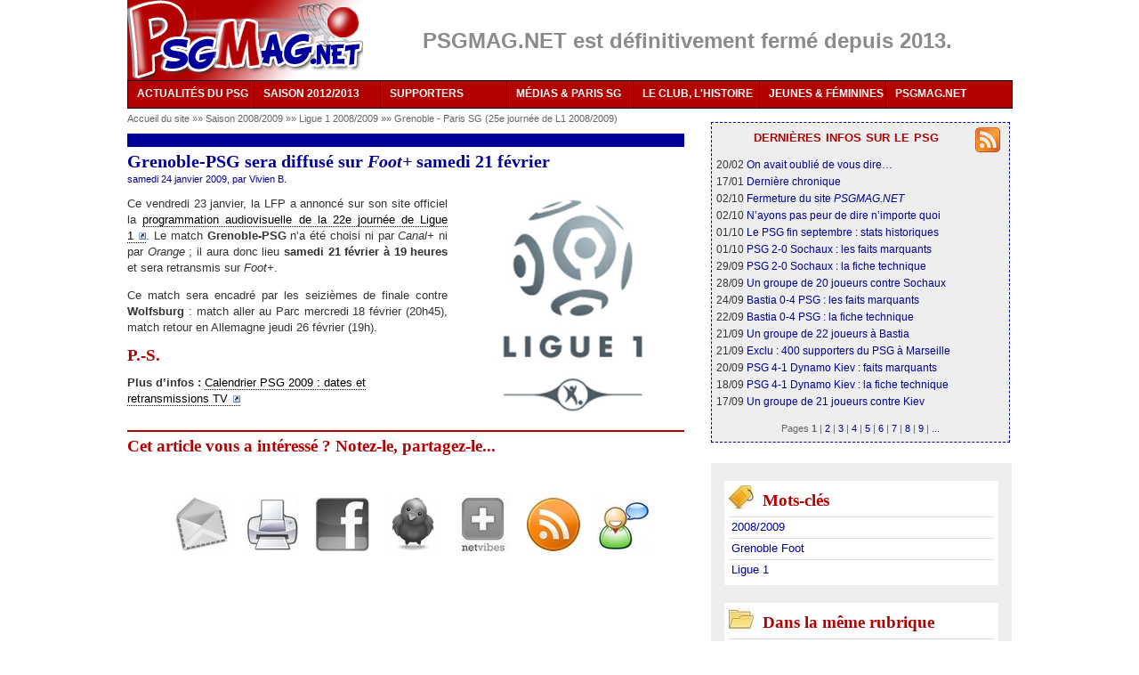

--- FILE ---
content_type: text/html
request_url: http://www.psgmag.net/1393-Grenoble-PSG-sera-diffuse-sur-Foot-samedi-21.html
body_size: 38141
content:
<!DOCTYPE html PUBLIC "-//W3C//DTD XHTML 1.0 Transitional//EN" "http://www.w3.org/TR/xhtml1/DTD/xhtml1-transitional.dtd">
<html xmlns="http://www.w3.org/1999/xhtml" xml:lang="fr" lang="fr" dir="ltr">
<head>
<title>Grenoble-PSG sera diffusé sur Foot+ samedi 21 février  - PSG MAG - le magazine du PSG</title>
<meta name="description" content="Ce vendredi 23 janvier, la LFP a annonc&#233; sur son site officiel la programmation audiovisuelle de la 22e journ&#233;e de Ligue 1. Le match Grenoble-PSG (...)" />
<meta http-equiv="Content-Type" content="text/html; charset=utf-8" />
<meta name="generator" content="SPIP 2.1.12 [18732]" />
<link rel="alternate" type="application/rss+xml" title="Syndiquer tout le site" href="/spip.php?page=backend" />
<link rel='stylesheet' media='all' href='local/cache-css/0dd4a564b4f4c7e98e3ef635d16cb4cd.css' type='text/css' />

<link rel='stylesheet' media='projection, screen, tv' href='local/cache-css/e5b71c1a139dc7a966b2adc740863ced.css' type='text/css' />





<style type="text/css">#menu ul :hover ul ul{visibility:hidden;}
#menu ul :hover ul :hover ul{ visibility:visible;}</style>
<link rel="stylesheet" href="squelettes-dist/impression.css" type="text/css" media="print" />
<script type='text/javascript' src='local/cache-js/fbe6a4453faec4ca7eb9c3e6e03984cb.js'></script>



<!-- insert_head --><!--[if lt IE 7]>
<script src='extensions/msie_compat/javascript/jquery.ifixpng.js'></script>
<script type='text/javascript'>//<![CDATA[
jQuery.ifixpng('rien.gif');		
function fixie() {
jQuery('img').ifixpng();
}
$(document).ready(function() { fixie(); });
onAjaxLoad(fixie);	
//]]></script>
<![endif]-->




<script type="text/javascript">/* <![CDATA[ */
function ancre_douce_init() {if(typeof jQuery.localScroll=="function")jQuery.localScroll({hash:true});}
if(window.jQuery)jQuery(document).ready(ancre_douce_init);
onAjaxLoad(ancre_douce_init);
/* ]]> */</script>

<!-- Player JS -->
<script type="text/javascript"><!--
var musicplayerurl="";
var key_espace_stop = true;
var image_play="plugins/auto/Lecteur_multimedia/images/playl.gif";
var image_pause="plugins/auto/Lecteur_multimedia/images/pausel.gif";
soundManager.url = "plugins/auto/Lecteur_multimedia/soundmanager/soundmanager2.swf";
soundManager.nullURL = "plugins/auto/Lecteur_multimedia/soundmanager/null.mp3";
var videoNullUrl = "null.flv";
var DIR_PLUGIN_PLAYER = "plugins/auto/Lecteur_multimedia/";//--></script>



<script type="text/javascript">/* <![CDATA[ */
var box_settings = {tt_img:true,sel_g:"#documents_portfolio a[type='image/jpeg'],#documents_portfolio a[type='image/png'],#documents_portfolio a[type='image/gif']",sel_c:".mediabox",trans:"elastic",speed:"200",ssSpeed:"2500",maxW:"90%",maxH:"90%",minW:"400px",minH:"",opa:"0.9",str_ssStart:"Diaporama",str_ssStop:"Arrêter",str_cur:"{current}/{total}",str_prev:"Pr&eacute;c&eacute;dent",str_next:"Suivant",str_close:"Fermer",splash_url:""};
if (window.jQuery) (jQuery(function(){ if(typeof onAjaxLoad == "function") onAjaxLoad(mediaboxInit); jQuery(mediaboxInit); }));
/* ]]> */</script>
<!-- SPIP-Listes v.: 2.0157 -->
<!-- SPIP-Listes / -->

<script type="text/javascript">/* <![CDATA[ */
(function($){
$(function(){
$("table.spip").tablesorter();
});
})(jQuery);
/* ]]> */</script></head>
<body class="page_article">
<div id="page">
<style>
.jjk-hidden { display: none; }
</style>
<div id="entete">
<div class="float_left"><a rel="start home" href="/" title="PSG MAG - le magazine du PSG" class="accueil"><img class="spip_logos" alt="" src="IMG/siteon0.png?1310419462" width='265' height='90' style='height:90px;width:265px;' /></a></div>
<div class="float_left">
<div class="texteencadre-spip spip" style="background-color:white;border:none;color:#8c8a8a;width:695px;height:41px;text-align:center;margin:auto;margin-top:15px;font-size:1.86em;">
	
		<b>PSGMAG.NET est définitivement fermé depuis 2013.</b>
	
</div></div>
<br class="nettoyeur" />
</div>
<div id="menu">
<ul>
<li><a href="/">ACTUALITÉS DU PSG<!--[if IE 7]><!--></a><!--<![endif]-->
<!--[if lte IE 6]><table><tr><td><![endif]-->
<ul>
<li><a href="/spip.php?page=archives">Tous nos articles</a></li>
<li><a href="-En-bref-.html">L'actu du jour</a></li>
<li><a class="drop" href="%2B-Exclusif-%2B.html">Nos exclusivités<!--[if IE 7]><!--></a><!--<![endif]-->
<!--[if lte IE 6]><table><tr><td><![endif]-->
<ul>
<li><a href="2950-Interview-exclusive-de-Philippe.html">Philippe Bergeroo</a></li>
<li><a href="2616-Notre-interview-d-Alain-Cayzac-les.html">Alain Cayzac</a></li>
<li><a href="797-Notre-interview-de-Simon-Tahar-au.html">Simon Tahar</a></li>
<li><a href="%2B-Interview-%2B.html">Autres interviews inédites</a></li>
<li><a href="%2B-Enquete-%2B.html">Enquête sur les comptes du PSG</a></li>
</ul>
<!--[if lte IE 6]></td></tr></table></a><![endif]-->
</li>
<li><a href="/spip.php?page=transferts">Transferts</a></li>
</ul>
<!--[if lte IE 6]></td></tr></table></a><![endif]-->
</li>
<li><a href="3869-Calendrier-PSG-2012-2013-dates-et.html">SAISON 2012/2013<!--[if IE 7]><!--></a><!--<![endif]-->
<!--[if lte IE 6]><table><tr><td><![endif]-->
<ul>
<li><a href="3869-Calendrier-PSG-2012-2013-dates-et.html">Calendrier et diffusions TV</a></li>
<li><a class="drop" href="3869-Calendrier-PSG-2012-2013-dates-et.html">Par compétition<!--[if IE 7]><!--></a><!--<![endif]-->
<!--[if lte IE 6]><table><tr><td><![endif]-->
<ul>
<li><a href="-Ligue-1-2011-2012-.html">Ligue 1</a></li>
<li><a href="-Ligue-Europa-2011-2012-.html">Ligue Europa</a></li>
<li><a href="-Coupe-de-France-2011-2012-.html">Coupe de France</a></li>
<li><a href="-Coupe-de-la-Ligue-2011-2012-.html">Coupe de la Ligue</a></li>
<li><a href="-Matches-amicaux-2011-2012-.html">Matches amicaux</a></li>
</ul>
<!--[if lte IE 6]></td></tr></table></a><![endif]-->
</li>
<li><a class="drop" href="3869-Calendrier-PSG-2012-2013-dates-et.html">Par thèmes<!--[if IE 7]><!--></a><!--<![endif]-->
<!--[if lte IE 6]><table><tr><td><![endif]-->
<ul>
<li><a href="%2B-Retour-sur-%2B.html">Retour sur le match</a></li>
<li><a href="%2B-413-Resume-%2B.html">Résumés des matches</a></li>
<li><a href="%2B-Fiche-technique-%2B.html">Fiches techniques</a></li>
</ul>
<!--[if lte IE 6]></td></tr></table></a><![endif]-->
</li>
<li><a class="drop" href="-Saison-2011-2012-.html">Archives<!--[if IE 7]><!--></a><!--<![endif]-->
<!--[if lte IE 6]><table><tr><td><![endif]-->
<ul>
<li><a href="-Saison-2008-2009-.html">Saison 2008/2009</a></li>
<li><a href="-Saison-2009-2010-.html">Saison 2009/2010</a></li>
<li><a href="-Saison-2010-2011-.html">Saison 2010/2011</a></li>
<li><a href="-Saison-2011-2012-.html">Saison 2011/2012</a></li>
</ul>
<!--[if lte IE 6]></td></tr></table></a><![endif]-->
</li>
</ul>
<!--[if lte IE 6]></td></tr></table></a><![endif]-->
</li>
<li><a href="%2B-Supporters-%2B.html">SUPPORTERS<!--[if IE 7]><!--></a><!--<![endif]-->
<!--[if lte IE 6]><table><tr><td><![endif]-->
<ul>
<li><a href="-Plan-Tous-PSG-.html">Le plan Tous PSG</a></li>
<li><a href="2653-Interview-Robin-Leproux-repond-a.html">Notre interview de Robin Leproux</a></li>
<li><a class="drop" href="%2B-Supporters-%2B.html">Archives<!--[if IE 7]><!--></a><!--<![endif]-->
<!--[if lte IE 6]><table><tr><td><![endif]-->
<ul>
<li><a href="-Ecoutez-chanter-les-Parisiens-.html">Portraits de supporters</a></li>
<li><a href="-Supporters-d-outre-peripherique-.html">De province et de l'étranger</a></li>
<li><a href="-Le-carnet-du-supporter-.html">Le carnet d'Arno P-E</a></li>
<li><a href="-Guide-du-supporter-parisien-.html">Guide du supporter parisien</a></li>
<li><a href="%2B-Reportage-photos-%2B.html">Photos des tribunes</a></li>
</ul>
<!--[if lte IE 6]></td></tr></table></a><![endif]-->
</li>
</ul>
<!--[if lte IE 6]></td></tr></table></a><![endif]-->
</li>
<li><a href="-Reprise-de-volee-.html">MÉDIAS &amp; PARIS SG<!--[if IE 7]><!--></a><!--<![endif]-->
<!--[if lte IE 6]><table><tr><td><![endif]-->
<ul>
<li><a href="-Reprise-de-volee-.html">Reprises de volée</a></li>
<li><a class="drop" href="-A-la-decouverte-de-.html">À la découverte de...<!--[if IE 7]><!--></a><!--<![endif]-->
<!--[if lte IE 6]><table><tr><td><![endif]-->
<ul>
<li><a href="645-Notre-interview-des-Cahiers-du.html">Les Cahiers du football</a></li>
<li><a href="760-Exclu-Maxifoot-interroge-par.html">Maxifoot.fr</a></li>
<li><a href="773-Exclu-Interview-d-Anthony-Baca-PSG.html">Les médias du PSG</a></li>
</ul>
<!--[if lte IE 6]></td></tr></table></a><![endif]-->
</li>
</ul>
<!--[if lte IE 6]></td></tr></table></a><![endif]-->
</li>
<li><a href="%2B-Historique-%2B.html">LE CLUB, L'HISTOIRE<!--[if IE 7]><!--></a><!--<![endif]-->
<!--[if lte IE 6]><table><tr><td><![endif]-->
<ul>
<li><a class="drop" href="%2B-Historique-%2B.html">Historique<!--[if IE 7]><!--></a><!--<![endif]-->
<!--[if lte IE 6]><table><tr><td><![endif]-->
<ul>
<li><a href="-Ils-sont-passes-par-le-Paris-SG-.html">Portraits de joueurs</a></li>
<li><a href="-Retour-sur-une-saison-.html">Résumés des saisons</a></li>
<li><a href="%2B-Zoom-retro-%2B.html">Zoom rétro</a></li>
<li><a href="%2B-Un-oeil-dans-le-retro-%2B.html">Oeil dans le rétro</a></li>
</ul>
<!--[if lte IE 6]></td></tr></table></a><![endif]-->
</li>
<li><a class="drop" href="-Les-maillots-du-PSG-.html">Maillots<!--[if IE 7]><!--></a><!--<![endif]-->
<!--[if lte IE 6]><table><tr><td><![endif]-->
<ul>
<li><a href="548-Historique-des-maillots-du-PSG-les.html">1970-1979</a></li>
<li><a href="872-Historique-des-maillots-du-PSG-les.html">1980-1989</a></li>
<li><a href="873-Historique-des-maillots-du-PSG-les.html">1990-1999</a></li>
<li><a href="874-Historique-des-maillots-du-PSG-les.html">2000-2009</a></li>
<li><a href="875-Historique-des-maillots-du-PSG-les.html">2010-...</a></li>
<li><a href="880-Photos-du-maillot-domicile-du-PSG.html">Évolution domicile</a></li>
<li><a href="881-Photos-du-maillot-exterieur-du-PSG.html">Évolution extérieur</a></li>
<li><a href="883-Synthese-l-evolution-du-maillot.html">Maillot Hechter</a></li>
<li><a href="884-Soyez-sympas-aidez-Nike-achetez.html">La comm' de Nike</a></li>
</ul>
<!--[if lte IE 6]></td></tr></table></a><![endif]-->
</li>
</ul>
<!--[if lte IE 6]></td></tr></table></a><![endif]-->
</li>
<li><a href="-Jeunes-et-feminines-.html">JEUNES & FÉMININES<!--[if IE 7]><!--></a><!--<![endif]-->
<!--[if lte IE 6]><table><tr><td><![endif]-->
<ul>
<li><a href="%2B-Jeunes-%2B.html">Jeunes</a></li>
<li><a href="%2B-Feminines-%2B.html">Féminines</a></li>
</ul>
<!--[if lte IE 6]></td></tr></table></a><![endif]-->
</li>
<li><a href="-PSGMAG-NET%2C14-.html">PSGMAG.NET<!--[if IE 7]><!--></a><!--<![endif]-->
<!--[if lte IE 6]><table><tr><td><![endif]-->
<ul>
<li><a href="035-Qui-sommes-nous.html">Qui sommes-nous ?</a></li>
<!--	<li><a href="038-Stages-et-recrutement.html">Comment nous aider</a></li>-->
<li><a href="http://forum.psgmag.net/">Nos forums</a></li>
<li><a href="/spip.php?page=abonnement">Newsletter</a></li>
<li><a href="/spip.php?page=backend">Flux RSS</a></li>
<li><a href="643-Les-partenaires-de-PSGMAG-NET.html">Partenaires</a></li>
<li><a href="/spip.php?page=plan">Plan du site</a></li>
<li><a href="_La-redaction_.html">Contact</a></li>
</ul>
<!--[if lte IE 6]></td></tr></table></a><![endif]-->
</li>
</ul>
</div>
<br class="nettoyeur" /><div class="hfeed" id="conteneur">
<div class="hentry" id="contenu">
<div id="hierarchie"><a href="/" title="PSGMAG.NET">Accueil du site</a> »» <a href="-Saison-2008-2009-.html" title="">Saison 2008/2009
</a> »» <a href="-Ligue-1-2008-2009-.html" title="">Ligue 1 2008/2009
</a> »» <a href="-Grenoble-Paris-SG-25e-journee-de-L1-2008-.html" title="Grenoble 0-0 PSG ">Grenoble - Paris SG (25e journée de L1 2008/2009)
</a></div>
<div class="unpasdecote">&nbsp;</div>
<div class="cartouche">
<div class="surlignable">
<h1 class="crayon article-titre-1393 entry-title">Grenoble-PSG sera diffusé sur <i>Foot+</i> samedi 21 février
</h1>
</div>
<p class="auteurs">samedi 24 janvier 2009, par  <span class="vcard author"><a class="url fn spip_in" href="_Vivien_.html">Vivien B.</a></span></p>
</div>
<div class="surlignable">
<img class="spip_logos" alt='Grenoble-PSG sera diffus&#233; sur Foot+ samedi 21 f&#233;vrier ' src="IMG/arton1393.jpg?1233270000" width='250' height='242' style='height:242px;width:250px;' title='Grenoble-PSG sera diffus&#233; sur Foot+ samedi 21 f&#233;vrier ' />
<div class="crayon article-texte-1393 texte entry-content"><p>Ce vendredi 23 janvier, la LFP a annoncé sur son site officiel la <a href="http://lfp.fr/actualiteLFP/lireArticle.asp?idArticle=12050" class='spip_out' rel='external'>programmation audiovisuelle de la 22e journée de Ligue 1</a>. Le match <strong>Grenoble-PSG</strong> n&#8217;a été choisi ni par <i>Canal+</i> ni par <i>Orange</i>&nbsp;; il aura donc lieu <strong>samedi 21 février à 19 heures</strong> et sera retransmis sur <i>Foot+</i>.</p>
<p>Ce match sera encadré par les seizièmes de finale contre <strong>Wolfsburg</strong>&nbsp;: match aller au Parc mercredi 18 février (20h45), match retour en Allemagne jeudi 26 février (19h).</p></div>
</div>
<div class="ps surlignable"><h2 class="pas_surlignable">P.-S.</h2><div class="crayon article-ps-1393 "><p><strong>Plus d&#8217;infos&nbsp;:</strong> <a href="/295-Calendrier-PSG-2008-2009-dates-et" class='spip_out'>Calendrier PSG 2009&nbsp;: dates et retransmissions TV</a></p></div></div>
<h2 class="forum-repondre">Cet article vous a intéressé ? Notez-le, partagez-le...</h2>
<div class="texte">
<!--formulaire_notation-->

<div class="formulaire_notation formulaire_jaime_jaimepas">
	<br />
	
</div>
<hr class="raz" />
<div class="partage">
<script type="text/javascript">
/*
Open Centered Popup Window Script-
� DHTMLShock (www.dhtmlshock.com)
To add more shock to your site, visit www.DHTMLShock.com
*/
function centrarVentana(theURL,winName,features, myWidth, myHeight, isCenter) { //v3.0
if(window.screen)if(isCenter)if(isCenter=="true"){
var myLeft = (screen.width-myWidth)/2;
var myTop = (screen.height-myHeight)/2;
features+=(features!='')?',':'';
features+=',left='+myLeft+',top='+myTop;
}
window.open(theURL,winName,features+((features!='')?',':'')+'width='+myWidth+',height='+myHeight);
}
</script> <span 
class="sprites_moyens mail60 spartage"></span>
<a rel="nofollow" href="/spip.php?page=imprimer&amp;id_article=1393" title="imprimer l'article" onclick="window.open(this.href,'_blank');return false;"><span class="sprites_moyens print60"></span></a>
<span class="sprites_moyens facebook60"></span>
<span class="sprites_moyens twitter60"></span>
<span class="sprites_moyens netvibes60"></span>
<a rel="alternate" type="application/rss+xml" href="/spip.php?page=backend" title="Suivez les publications de PSGMAG.NET (flux RSS)"><span class="sprites_moyens rss60"></span></a>
<a href="http://forum.psgmag.net/" title="Discutez sur nos forums"><span class="sprites_moyens forum60"></span></a>
</div>
</div>
<a href="#forum" name="forum" id="forum"></a>
</div><!--#contenu-->
</div><!--#conteneur-->
<div id="navigation">
<div class='ajaxbloc env-b191d65821f0df984da44bf863f17357849e9276'>

<div class="menu carre droite">
	<a href="/spip.php?page=backend" title="Nos articles en RSS"><span class="sprites_png png-rss28"></span></a>
	<h2 class="brev">dernières infos sur le psg</h2>
	
		20/02 <a href="3933-Ce-que-l-on-ne-vous-avait-jamais.html" title="" >On avait oublié de vous dire&hellip;
</a><br />
	
		17/01 <a href="3932-Inside-PSGMAG-NET.html" title="" >Dernière chronique
</a><br />
	
		02/10 <a href="3931-1998-2012-PSGMAG-NET-ferme-ses.html" title="" >Fermeture du site <i>PSGMAG.NET</i>
</a><br />
	
		02/10 <a href="149-Souhaitons-qu-il-y-ait-une-morale.html" title="" >N&#8217;ayons pas peur de dire n&#8217;importe quoi
</a><br />
	
		01/10 <a href="3913-Le-mois-de-septembre-du-PSG-vu-par.html" title="" >Le PSG fin septembre&nbsp;: stats historiques
</a><br />
	
		01/10 <a href="3930-J07-Retour-sur-PSG-2-0-FC-Sochaux.html" title="" >PSG 2-0 Sochaux&nbsp;: les faits marquants
</a><br />
	
		29/09 <a href="3929-J07-PSG-2-0-Sochaux-Paris-continue.html" title="" >PSG 2-0 Sochaux&nbsp;: la fiche technique
</a><br />
	
		28/09 <a href="3928-J07-PSG-Sochaux-peu-de-changements.html" title="" >Un groupe de 20 joueurs contre Sochaux
</a><br />
	
		24/09 <a href="3927-J06-Retour-sur-Bastia-0-4-PSG.html" title="" >Bastia 0-4 PSG&nbsp;: les faits marquants
</a><br />
	
		22/09 <a href="3926-J06-Bastia-0-4-PSG-Paris-enchaine.html" title="" >Bastia 0-4 PSG&nbsp;: la fiche technique
</a><br />
	
		21/09 <a href="3925-J06-Bastia-PSG-avec-Sakho-sans.html" title="" >Un groupe de 22 joueurs à Bastia
</a><br />
	
		21/09 <a href="3924-OM-PSG-Exclu-400-supporters.html" title="" >Exclu&nbsp;: 400 supporters du PSG à Marseille
</a><br />
	
		20/09 <a href="3922-LDC-Retour-sur-PSG-4-1-Dynamo-Kiev.html" title="" >PSG 4-1 Dynamo Kiev&nbsp;: faits marquants
</a><br />
	
		18/09 <a href="3923-LDC-PSG-4-1-Dynamo-Kiev-Paris.html" title="" >PSG 4-1 Dynamo Kiev&nbsp;: la fiche technique
</a><br />
	
		17/09 <a href="3921-C1-PSG-Dynamo-Kiev-sans-Sakho-avec.html" title="" >Un groupe de 21 joueurs contre Kiev
</a><br />
	
	<div class="pagination center"><span class="jjk-hidden"> 

<span class='pagination_label'>Pages</span>



<strong class='on'>1</strong>
<span class='sep separateur'>|</span>


<a href='#' class='lien_pagination' rel='nofollow' data-debut="15" data-env="1" data-name="debut_articles">2</a>
<span class='sep separateur'>|</span>


<a href='#' class='lien_pagination' rel='nofollow' data-debut="30" data-env="1" data-name="debut_articles">3</a>
<span class='sep separateur'>|</span>


<a href='#' class='lien_pagination' rel='nofollow' data-debut="45" data-env="1" data-name="debut_articles">4</a>
<span class='sep separateur'>|</span>


<a href='#' class='lien_pagination' rel='nofollow' data-debut="60" data-env="1" data-name="debut_articles">5</a>
<span class='sep separateur'>|</span>


<a href='#' class='lien_pagination' rel='nofollow' data-debut="75" data-env="1" data-name="debut_articles">6</a>
<span class='sep separateur'>|</span>


<a href='#' class='lien_pagination' rel='nofollow' data-debut="90" data-env="1" data-name="debut_articles">7</a>
<span class='sep separateur'>|</span>


<a href='#' class='lien_pagination' rel='nofollow' data-debut="105" data-env="1" data-name="debut_articles">8</a>
<span class='sep separateur'>|</span>


<a href='#' class='lien_pagination' rel='nofollow' data-debut="120" data-env="1" data-name="debut_articles">9</a>


<span class='sep separateur'>|</span> <a href="#" data-debut="195" data-env="1" data-name="debut_articles" class="lien_pagination" rel="nofollow">...</a>

</span></div>
	
</div>
</div><!-- ajaxbloc --></div><!--#navigation-->
<div id="extra">
<div id="extra-mots" class="menu">
<h2><span class="sprites"></span>Mots-cl&eacute;s</h2>
<ul>
<li><a href="%2B-2008-2009-%2B.html" rel="tag">2008/2009</a></li>
<li><a href="%2B-Grenoble-Foot-%2B.html" rel="tag">Grenoble Foot</a></li>
<li><a href="%2B-Ligue-1-%2B.html" rel="tag">Ligue 1</a></li>
</ul>
</div>
<div id="extra-rub" class="menu">
<h2><span class="sprites"></span><a href="-Grenoble-Paris-SG-25e-journee-de-L1-2008-.html">Dans la m&ecirc;me rubrique</a></h2>
<ul>
<li><a href="472-Photos-de-Lyon-PSG-au-stade-de-Gerland.html">Photos de Lyon 0-0 PSG au stade de Gerland
</a><small> (25 avril 2009)</small></li>
<li><a href="361-25e-j-Retour-sur-Grenoble-PSG.html">[25e j.] Retour sur Grenoble 0-0 PSG
</a><small> (23 f&eacute;vrier 2009)</small></li>
<li><a href="370-Photos-de-Grenoble-PSG-au-stade-des-Alpes.html">Photos de Grenoble 0-0 PSG au stade des Alpes
</a><small> (22 f&eacute;vrier 2009)</small></li>
<li><a href="1461-25e-j-Ligue-1-Grenoble-PSG-Paris-reste.html">[25e j.] Ligue 1&nbsp;: Grenoble 0-0 PSG &mdash; Paris reste 2e
</a><small> (21 f&eacute;vrier 2009)</small></li>
<li><a href="1458-Grenoble-PSG-Hoarau-Luyindula-ou-Hoarau.html">Grenoble-PSG&nbsp;: Hoarau-Luyindula ou Hoarau-Giuly&nbsp;?
</a><small> (21 f&eacute;vrier 2009)</small></li>
<li><a href="362-25e-j-Grenoble-PSG-presentation-du-match.html">[25e j.] Grenoble - PSG&nbsp;: présentation du match
</a><small> (21 f&eacute;vrier 2009)</small></li>
<li><a href="1457-Grenoble-PSG-le-meme-groupe-que-face-a-Saint.html">Grenoble-PSG&nbsp;: le même groupe que face à Saint-Étienne
</a><small> (20 f&eacute;vrier 2009)</small></li>
<li><a href="363-25e-j-Un-oeil-dans-le-retro-Grenoble-PSG.html">[25e j.] Un oeil dans le rétro&nbsp;: Grenoble - PSG
</a><small> (20 f&eacute;vrier 2009)</small></li>
<li><a href="1393-Grenoble-PSG-sera-diffuse-sur-Foot-samedi-21.html" class="on">Grenoble-PSG sera diffusé sur <i>Foot+</i> samedi 21 février
</a><small> (24 janvier 2009)</small></li>
</ul>
</div>
<div id="extra-connexes" class="menu">
<h2><span class="sprites"></span>Sur le même sujet</h2>
<ul>
<li><a href='160-Retour-sur-PSG-1-Grenoble.html' title='Article connexe'>Retour sur PSG 0-1 Grenoble
</a><small> (29 septembre 2008)</small></li>
<li><a href='153-Paris-SG-Grenoble-Foot-presentation-du-match.html' title='Article connexe'>Paris SG - Grenoble Foot&nbsp;: présentation du match
</a><small> (27 septembre 2008)</small></li>
<li><a href='152-Un-oeil-dans-le-retro-PSG-Grenoble.html' title='Article connexe'>Un oeil dans le rétro&nbsp;: PSG-Grenoble
</a><small> (26 septembre 2008)</small></li>
<li><a href='1458-Grenoble-PSG-Hoarau-Luyindula-ou-Hoarau.html' title='Article connexe'>Grenoble-PSG&nbsp;: Hoarau-Luyindula ou Hoarau-Giuly&nbsp;?
</a><small> (21 f&eacute;vrier 2009)</small></li>
<li><a href='361-25e-j-Retour-sur-Grenoble-PSG.html' title='Article connexe'>[25e j.] Retour sur Grenoble 0-0 PSG
</a><small> (23 f&eacute;vrier 2009)</small></li>
</ul>
</div>
<div id="extra-previous" class="menu">
<h2><span class="sprites"></span>Articles précédents</h2>
<ul>
<li><a href='1391-Plan-B-de-Charles-Villeneuve-episode-2-le.html'>Plan B de Charles Villeneuve&nbsp;: épisode 2, le retour
</a> <small>(24 janvier 2009)</small></li>
<li><a href='1390-Clash-tresorerie-Bazin-et-Villeneuve-font-le.html'>Clash, trésorerie&nbsp;: Bazin et Villeneuve font le point
</a> <small>(24 janvier 2009)</small></li>
<li><a href='322-Un-responsable-tifo-en-tribune-K.html'>Un responsable tifo en tribune K
</a> <small>(24 janvier 2009)</small></li>
</ul>
</div>
<div id="extra-nextart" class="menu">
<h2><span class="sprites"></span>Articles suivants</h2>
<ul>
<li><a href='1394-GFCO-Ajaccio-Rothen-et-Makelele-forfaits.html'>GFCO Ajaccio - PSG&nbsp;: Rothen et Makélélé forfaits
</a> <small>(24 janvier 2009)</small></li>
<li><a href='1395-Paul-Le-Guen-evoque-Villeneuve-Bazin-et-son.html'>Paul Le Guen évoque Villeneuve, Bazin et son avenir
</a> <small>(24 janvier 2009)</small></li>
<li><a href='1396-GFCO-Ajaccio-Le-Guen-Le-contexte-ne-doit-pas.html'>Le Guen&nbsp;: <i>&#171;&nbsp;Le contexte ne doit pas devenir un prétexte&nbsp;&#187;</i>
</a> <small>(24 janvier 2009)</small></li>
</ul>
</div>
<div class='ajaxbloc env-5b935f732ab7ca27520758a591c52c175d3fa46d'>


<div id="extra-comm" class="menu">
	<h2><span class="sprites"></span>Derniers commentaires</h2>
	<ul>
		
			<li>23/08 <a href="3933-Ce-que-l-on-ne-vous-avait-jamais.html#forum18926" title="Commentaire de l'article « Ce que l&#39;on ne vous avait jamais dit sur PSGMAG.NET »">Une grande pensée pour tous les rédacteurs en ce jour de finale de&nbsp;(...)</a><br /><a style="font-style:italic;font-size:0.8em;color:#B30000;" href="3933-Ce-que-l-on-ne-vous-avait-jamais.html" title="Ce que l&#39;on ne vous avait jamais dit sur PSGMAG.NET">Ce que l&#8217;on ne vous avait jamais dit sur <i>PSGMAG.NET</i>
</a></li>
		
			<li>02/05 <a href="3933-Ce-que-l-on-ne-vous-avait-jamais.html#forum18924" title="Commentaire de l'article « Ce que l&#39;on ne vous avait jamais dit sur PSGMAG.NET »">Hé ho, y’a quelqu’un ?  

Vous êtes où maintenant ?  

Culture psg ? Ce&nbsp;(...)</a><br /><a style="font-style:italic;font-size:0.8em;color:#B30000;" href="3933-Ce-que-l-on-ne-vous-avait-jamais.html" title="Ce que l&#39;on ne vous avait jamais dit sur PSGMAG.NET">Ce que l&#8217;on ne vous avait jamais dit sur <i>PSGMAG.NET</i>
</a></li>
		
			<li>09/03 <a href="3933-Ce-que-l-on-ne-vous-avait-jamais.html#forum18923" title="Commentaire de l'article « Ce que l&#39;on ne vous avait jamais dit sur PSGMAG.NET »">Je test si je peux laisser un message.</a><br /><a style="font-style:italic;font-size:0.8em;color:#B30000;" href="3933-Ce-que-l-on-ne-vous-avait-jamais.html" title="Ce que l&#39;on ne vous avait jamais dit sur PSGMAG.NET">Ce que l&#8217;on ne vous avait jamais dit sur <i>PSGMAG.NET</i>
</a></li>
		
			<li>27/07 <a href="3933-Ce-que-l-on-ne-vous-avait-jamais.html#forum18921" title="Commentaire de l'article « Ce que l&#39;on ne vous avait jamais dit sur PSGMAG.NET »">Tellement bien votre site ! Encore bravo pour votre travail&nbsp;(...)</a><br /><a style="font-style:italic;font-size:0.8em;color:#B30000;" href="3933-Ce-que-l-on-ne-vous-avait-jamais.html" title="Ce que l&#39;on ne vous avait jamais dit sur PSGMAG.NET">Ce que l&#8217;on ne vous avait jamais dit sur <i>PSGMAG.NET</i>
</a></li>
		
			<li>30/11 <a href="3933-Ce-que-l-on-ne-vous-avait-jamais.html#forum18912" title="Commentaire de l'article « Ce que l&#39;on ne vous avait jamais dit sur PSGMAG.NET »">C’est fait. Zlatan a "battu" le record de Pauleta.

Certes Zlatan a&nbsp;(...)</a><br /><a style="font-style:italic;font-size:0.8em;color:#B30000;" href="3933-Ce-que-l-on-ne-vous-avait-jamais.html" title="Ce que l&#39;on ne vous avait jamais dit sur PSGMAG.NET">Ce que l&#8217;on ne vous avait jamais dit sur <i>PSGMAG.NET</i>
</a></li>
		
			<li>05/10 <a href="3932-Inside-PSGMAG-NET.html#forum18910" title="Commentaire de l'article « Inside PSGMAG.NET »">Putain ce que vous nous manquez … !!! Vous auriez été terrible des 3&nbsp;(...)</a><br /><a style="font-style:italic;font-size:0.8em;color:#B30000;" href="3932-Inside-PSGMAG-NET.html" title="Inside PSGMAG.NET">Inside <i>PSGMAG.NET</i>
</a></li>
		
			<li>02/10 <a href="3933-Ce-que-l-on-ne-vous-avait-jamais.html#forum18909" title="Commentaire de l'article « Ce que l&#39;on ne vous avait jamais dit sur PSGMAG.NET »">Marrant le commentaire du 14 juin 2013, "Zlatan ne battra jamais le&nbsp;(...)</a><br /><a style="font-style:italic;font-size:0.8em;color:#B30000;" href="3933-Ce-que-l-on-ne-vous-avait-jamais.html" title="Ce que l&#39;on ne vous avait jamais dit sur PSGMAG.NET">Ce que l&#8217;on ne vous avait jamais dit sur <i>PSGMAG.NET</i>
</a></li>
		
			<li>18/05 <a href="3933-Ce-que-l-on-ne-vous-avait-jamais.html#forum18865" title="Commentaire de l'article « Ce que l&#39;on ne vous avait jamais dit sur PSGMAG.NET »">Plus d’un an après, vous manquez toujours ;)</a><br /><a style="font-style:italic;font-size:0.8em;color:#B30000;" href="3933-Ce-que-l-on-ne-vous-avait-jamais.html" title="Ce que l&#39;on ne vous avait jamais dit sur PSGMAG.NET">Ce que l&#8217;on ne vous avait jamais dit sur <i>PSGMAG.NET</i>
</a></li>
		
	</ul>
	<div class="pagination center"><span class="jjk-hidden"> 

<span class='pagination_label'>Pages</span>



<strong class='on'>1</strong>
<span class='sep separateur'>|</span>


<a href='#' class='lien_pagination' rel='nofollow' data-debut="8" data-env="2" data-name="debut_comm_liens">2</a>
<span class='sep separateur'>|</span>


<a href='#' class='lien_pagination' rel='nofollow' data-debut="16" data-env="2" data-name="debut_comm_liens">3</a>
<span class='sep separateur'>|</span>


<a href='#' class='lien_pagination' rel='nofollow' data-debut="24" data-env="2" data-name="debut_comm_liens">4</a>
<span class='sep separateur'>|</span>


<a href='#' class='lien_pagination' rel='nofollow' data-debut="32" data-env="2" data-name="debut_comm_liens">5</a>
<span class='sep separateur'>|</span>


<a href='#' class='lien_pagination' rel='nofollow' data-debut="40" data-env="2" data-name="debut_comm_liens">6</a>
<span class='sep separateur'>|</span>


<a href='#' class='lien_pagination' rel='nofollow' data-debut="48" data-env="2" data-name="debut_comm_liens">7</a>
<span class='sep separateur'>|</span>


<a href='#' class='lien_pagination' rel='nofollow' data-debut="56" data-env="2" data-name="debut_comm_liens">8</a>
<span class='sep separateur'>|</span>


<a href='#' class='lien_pagination' rel='nofollow' data-debut="64" data-env="2" data-name="debut_comm_liens">9</a>
<span class='sep separateur'>|</span>


<a href='#' class='lien_pagination' rel='nofollow' data-debut="72" data-env="2" data-name="debut_comm_liens">10</a>




</span></div>
</div>

</div><!-- ajaxbloc --><div id="extra-arbo" class="menu rubriques">
<h2><span class="sprites"></span>Plan du site</h2>
<ul>
<li>
<a href="-Actualites-du-Paris-SG-.html">Actualités du PSG</a>
</li>
<li>
<a href="-Les-medias-et-le-Paris-SG-.html">Les médias et le PSG</a>
</li>
<li>
<a href="-Les-coulisses-du-club-.html">Les coulisses du club</a>
</li>
<li>
<a href="-Supporters%2C21-.html">Supporters</a>
</li>
<li>
<a href="-Histoire-du-Paris-SG-.html">Histoire du Paris SG</a>
</li>
<li>
<a href="-Autour-du-club-.html">Autour du club</a>
</li>
<li>
<a href="-Un-pas-de-cote-.html">Un pas de côté</a>
</li>
<li>
<a href="-PSGMAG-NET%2C14-.html">PSGMAG.NET</a>
</li>
<li>
<a href="-Saison-2008-2009-.html" class="on">Saison 2008/2009</a>
<ul>
<li><a href="-Ligue-1-2008-2009-.html" class="on">Ligue 1 2008/2009
</a>
<ul>
<li><a href="-AS-Monaco-Paris-SG-1re-journee-de-L1-2008-.html">AS Monaco - Paris SG (1re journée de L1 2008/2009)
</a>	</li>
<li><a href="-Paris-SG-Bordeaux-2e-journee-de-L1-2008-2009-.html">Paris SG - Bordeaux (2e journée de L1 2008/2009)
</a>	</li>
<li><a href="-FC-Sochaux-Paris-SG-3e-journee-de-L1-2008-.html">FC Sochaux - Paris SG (3e journée de L1 2008/2009)
</a>	</li>
<li><a href="-SM-Caen-Paris-SG-4e-journee-de-L1-2008-2009-.html">SM Caen - Paris SG (4e journée de L1 2008/2009)
</a>	</li>
<li><a href="-Paris-SG-FC-Nantes-5e-journee-de-L1-2008-.html">Paris SG - FC Nantes (5e journée de L1 2008/2009)
</a>	</li>
<li><a href="-AS-Saint-Etienne-Paris-SG-6e-journee-de-L1-.html">AS Saint-Étienne - Paris SG (6e journée de L1 2008/2009)
</a>	</li>
<li><a href="-Paris-SG-Grenoble-Foot-7e-journee-de-L1-2008-.html">Paris SG - Grenoble Foot (7e journée de L1 2008/2009)
</a>	</li>
<li><a href="-AS-Nancy-Lorraine-Paris-SG-8e-journee-de-L1-.html">AS Nancy-Lorraine - Paris SG (8e journée de L1 2008/2009)
</a>	</li>
<li><a href="-Paris-SG-FC-Lorient-9e-journee-de-L1-2008-.html">Paris SG - FC Lorient (9e journée de L1 2008/2009)
</a>	</li>
<li><a href="-Olympique-de-Marseille-Paris-SG-10e-journee-.html">Olympique de Marseille - Paris SG (10e journée de L1 2008/2009)
</a>	</li>
<li><a href="-Paris-SG-Toulouse-FC-11e-journee-de-L1-2008-.html">Paris SG - Toulouse FC (11e journée de L1 2008/2009)
</a>	</li>
<li><a href="-OGC-Nice-Paris-SG-12e-journee-de-L1-2008-.html">OGC Nice - Paris SG (12e journée de L1 2008/2009)
</a>	</li>
<li><a href="-Paris-SG-Lille-OSC-13e-journee-de-L1-2008-.html">Paris SG - Lille OSC (13e journée de L1 2008/2009)
</a>	</li>
<li><a href="-Le-Havre-AC-Paris-SG-14e-journee-de-L1-2008-.html">Le Havre AC - Paris SG (14e journée de L1 2008/2009)
</a>	</li>
<li><a href="-Paris-SG-Lyon-15e-journee-de-L1-2008-2009-.html">Paris SG - Lyon (15e journée de L1 2008/2009)
</a>	</li>
<li><a href="-Stade-Rennais-Paris-SG-16e-journee-de-L1-.html">Stade Rennais - Paris SG (16e journée de L1 2008/2009)
</a>	</li>
<li><a href="-Paris-SG-Le-Mans-17e-journee-de-L1-2008-2009-.html">Paris SG - Le Mans (17e journée de L1 2008/2009)
</a>	</li>
<li><a href="-AJ-Auxerre-Paris-SG-18e-journee-de-L1-2008-.html">AJ Auxerre - Paris SG (18e journée de L1 2008/2009)
</a>	</li>
<li><a href="-Paris-SG-Valenciennes-19e-journee-de-L1-2008-.html">Paris SG - Valenciennes (19e journée de L1 2008/2009)
</a>	</li>
<li><a href="-Bordeaux-Paris-SG-20e-journee-de-L1-2008-.html">Bordeaux - Paris SG (20e journée de L1 2008/2009)
</a>	</li>
<li><a href="-Paris-SG-FC-Sochaux-21e-journee-de-L1-2008-.html">Paris SG - FC Sochaux (21e journée de L1 2008/2009)
</a>	</li>
<li><a href="-Paris-SG-SM-Caen-22e-journee-de-L1-2008-2009-.html">Paris SG - SM Caen (22e journée de L1 2008/2009)
</a>	</li>
<li><a href="-FC-Nantes-Paris-SG-23e-journee-de-L1-2008-.html">FC Nantes - Paris SG (23e journée de L1 2008/2009)
</a>	</li>
<li><a href="-Paris-SG-AS-Saint-Etienne-24e-journee-de-L1-.html">Paris SG - AS Saint-Étienne (24e journée de L1 2008/2009)
</a>	</li>
<li><a href="-Grenoble-Paris-SG-25e-journee-de-L1-2008-.html" class="on">Grenoble - Paris SG (25e journée de L1 2008/2009)
</a>	</li>
<li><a href="-Paris-SG-AS-Nancy-Lorraine-26e-journee-de-L1-.html">Paris SG - AS Nancy-Lorraine (26e journée de L1 2008/2009)
</a>	</li>
<li><a href="-FC-Lorient-Paris-SG-27e-journee-de-L1-2008-.html">FC Lorient - Paris SG (27e journée de L1 2008/2009)
</a>	</li>
<li><a href="-Paris-SG-Olympique-de-Marseille-28e-journee-.html">Paris SG - Olympique de Marseille (28e journée de L1 2008/2009)
</a>	</li>
<li><a href="-Toulouse-FC-Paris-SG-29e-journee-de-L1-2008-.html">Toulouse FC - Paris SG (29e journée de L1 2008/2009)
</a>	</li>
<li><a href="-Paris-SG-OGC-Nice-30e-journee-de-L1-2008-.html">Paris SG - OGC Nice (30e journée de L1 2008/2009)
</a>	</li>
<li><a href="-Lille-OSC-Paris-SG-31e-journee-de-L1-2008-.html">Lille OSC - Paris SG (31e journée de L1 2008/2009)
</a>	</li>
<li><a href="-Paris-SG-Le-Havre-AC-32e-journee-de-L1-2008-.html">Paris SG - Le Havre AC (32e journée de L1 2008/2009)
</a>	</li>
<li><a href="-Lyon-Paris-SG-33e-journee-de-L1-2008-2009-.html">Lyon - Paris SG (33e journée de L1 2008/2009)
</a>	</li>
<li><a href="-Paris-SG-Stade-Rennais-34e-journee-de-L1-.html">Paris SG - Stade Rennais (34e journée de L1 2008/2009)
</a>	</li>
<li><a href="-Le-Mans-Paris-SG-35e-journee-de-L1-2008-2009-.html">Le Mans - Paris SG (35e journée de L1 2008/2009)
</a>	</li>
<li><a href="-Paris-SG-AJ-Auxerre-36e-journee-de-L1-2008-.html">Paris SG - AJ Auxerre (36e journée de L1 2008/2009)
</a>	</li>
<li><a href="-Valenciennes-Paris-SG-37e-journee-de-L1-2008-.html">Valenciennes - Paris SG (37e journée de L1 2008/2009)
</a>	</li>
<li><a href="-Paris-SG-AS-Monaco-38e-journee-de-L1-2008-.html">Paris SG - AS Monaco (38e journée de L1 2008/2009)
</a>	</li>
</ul>
</li>
<li><a href="-Coupe-UEFA-2008-2009-.html">Coupe UEFA 2008/2009
</a>	</li>
<li><a href="-Coupe-de-France-2008-2009-.html">Coupe de France 2008/2009
</a>	</li>
<li><a href="-Coupe-de-la-Ligue-2008-2009-.html">Coupe de la Ligue 2008/2009
</a>	</li>
<li><a href="-Matches-amicaux-2008-2009-.html">Matches amicaux 2008/2009
</a>	</li>
</ul>
</li>
<li>
<a href="-Saison-2009-2010-.html">Saison 2009/2010</a>
</li>
<li>
<a href="-Saison-2010-2011-.html">Saison 2010/2011</a>
</li>
<li>
<a href="-Saison-2011-2012-.html">Saison 2011/2012</a>
</li>
<li>
<a href="-Saison-2012-2013-.html">Saison 2012/2013</a>
</li>
</ul>
</div></div><!--#extra-->
<script>
let els=document.querySelectorAll('.jjk-hidden');
for (let i = 0, el; el = els[i]; ++i) {
el.classList.remove("jjk-hidden");
}
</script>
<div id="pied">
<a href="035-Qui-sommes-nous.html" title="Qui sommes-nous ? Présentation de PSGMAG.NET">Qui sommes-nous ?</a> |
<a href="037-Mentions-legales.html" title="Mentions légales">Mentions légales</a> |
<!--<a href="036-FAQ-foire-aux-questions-frequemment-posees.html" title="Foire aux questions - Frequently Asked Questions (questions fréquemment posées)">F.A.Q.</a> |-->
<a href="_La-redaction_.html" title="Contactez la rédaction">Contactez-nous</a> |
<!--<a href="038-Stages-et-recrutement.html" title="Stages et recrutement">Recrutement</a> |-->
<a href="643-Les-partenaires-de-PSGMAG-NET.html">Partenaires</a> |
<a href="/spip.php?page=plan" title="Plan du site">Plan du site</a> |
<a href="/spip.php?page=archives" title="Les archives du site">Archives</a> |
<a href="/spip.php?page=backend" title="Flux RSS de PSGMAG.NET"><span class="sprites_png png-feed"></span>&nbsp;RSS&nbsp;2.0</a> <a href="029-Abonnez-vous-aux-flux-RSS-de-PSGMAG-NET.html" title="Présentation de la syndication RSS">(plus d'infos)</a> | 
<a href="http://forum.psgmag.net/" title="Forum PSG">Forum PSG</a>
<div id="doigts">
<div class="doigts1">
<p>Pionnier & référence</p>
<a class="spip" href="http://www.cahiersdufootball.net/" title="Les Cahiers du football">Les Cahiers du football</a><br />
<p style="padding-top:10px;">Liens et partenaires</p>
<a href="643-Les-partenaires-de-PSGMAG-NET.html">Les partenaires de PSGMAG.NET</a><br />
<a href="638-Quelques-liens-interessants.html">Quelques liens intéressants</a><br />
</div>
<div class="doigts2">
<p>À ne pas rater</p>
<a class="spip" href="-En-bref-.html">Revue de presse quotidienne</a><br />
<a class="spip" href="-Reprise-de-volee-.html">Reprises de volée (médias)</a><br />
<a class="spip" href="%2B-Historique-%2B.html">Historique (joueurs, saisons)</a><br />
<a class="spip" href="%2B-Retour-sur-%2B.html">Analyses des matches</a><br />
<a class="spip" href="-Plan-Tous-PSG-.html">Le plan Tous PSG</a><br />
<a class="spip" href="%2B-Exclusif-%2B.html">Exclus</a>, <a class="spip" href="%2B-Enquete-%2B.html">Enquête</a><br />
</div>
<div class="doigts2bis">
<p>Mots clefs</p>
<a class="spip" href="%2B-Reportage-%2B.html">Reportage</a>, 
<a class="spip" href="%2B-Analyse-%2B.html">Analyse</a><br />
<a class="spip" href="%2B-Chronique-%2B.html">Chroniques</a>, 
<a class="spip" href="%2B-Portrait-%2B.html">Portraits</a><br />
<a class="spip" href="%2B-Journalisme-%2B.html">Journalisme</a>, 
<a class="spip" href="%2B-Medias-%2B.html">Médias</a>,<br />
<a class="spip" href="%2B-Historique-%2B.html">Historique</a>, 
<a class="spip" href="%2B-Supporters-%2B.html">Supporters</a><br />
<a class="spip" href="%2B-Jeunes-%2B.html">Jeunes</a>, 
<a class="spip" href="%2B-Feminines-%2B.html">Féminines</a><br />
<!--			<a class="spip" href="%2B-Anciens-%2B.html">Anciens</a>, -->
<a class="spip" href="%2B-Diffusions-TV-%2B.html">Diffusions TV</a>, 
<a class="spip" href="/spip.php?page=transferts">Transferts</a>
</div>
<div class="doigts3">
</div>
</div>
</div></div><!--#page-->
</body>
</html>
